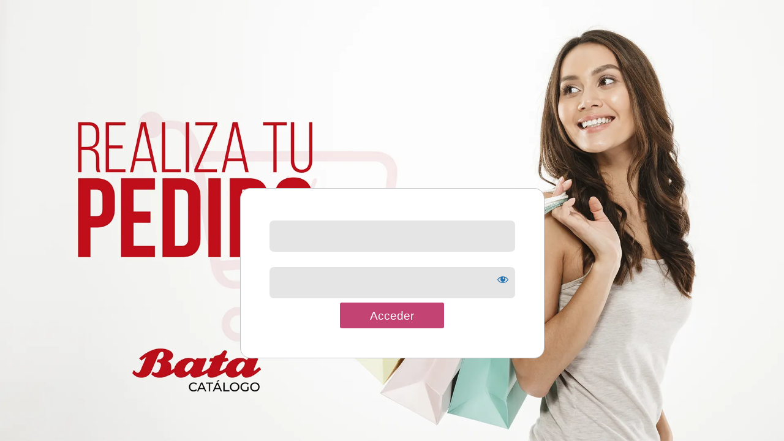

--- FILE ---
content_type: text/html; charset=UTF-8
request_url: https://promotoras.aquarella.com.bo/backstage/?redirect_to=https%3A%2F%2Fpromotoras.aquarella.com.bo%2Fproducto%2F34017901%2F&reauth=1
body_size: 3539
content:
<!DOCTYPE html>
	<html lang="es">
	<head>
	<meta http-equiv="Content-Type" content="text/html; charset=UTF-8" />
	<title>Inicia Sesión</title>
	    <style type="text/css">
		body.login{
			display: flex;
		}
		/*** Responsive Styles Tablet Only ***/
		@media all and (min-width: 768px) and (max-width: 980px) {
			body.login {
				background-image: url(https://promotoras.aquarella.com.bo/wp-content/uploads/2025/06/Portada-sistema-pedidos-Tab.webp) !important;
			}
		}

		/*** Responsive Styles Smartphone Only ***/
		@media all and (max-width: 767px) {
			body.login {
				background-image: url(https://promotoras.aquarella.com.bo/wp-content/uploads/2025/06/Portada-sistema-pedidos-Cel.webp) !important;
			} 
		}
    </style>
<meta name='robots' content='noindex, follow' />
<link rel='dns-prefetch' href='//use.fontawesome.com' />
<link rel='stylesheet' id='dashicons-css' href='https://promotoras.aquarella.com.bo/wp-includes/css/dashicons.min.css?ver=6.7.1' type='text/css' media='all' />
<link rel='stylesheet' id='buttons-css' href='https://promotoras.aquarella.com.bo/wp-includes/css/buttons.min.css?ver=6.7.1' type='text/css' media='all' />
<link rel='stylesheet' id='forms-css' href='https://promotoras.aquarella.com.bo/wp-admin/css/forms.min.css?ver=6.7.1' type='text/css' media='all' />
<link rel='stylesheet' id='l10n-css' href='https://promotoras.aquarella.com.bo/wp-admin/css/l10n.min.css?ver=6.7.1' type='text/css' media='all' />
<link rel='stylesheet' id='login-css' href='https://promotoras.aquarella.com.bo/wp-admin/css/login.min.css?ver=6.7.1' type='text/css' media='all' />
<link rel='stylesheet' id='logincust_styles-css' href='https://promotoras.aquarella.com.bo/wp-content/plugins/login-customizer/src/Customizer/Panel/Assets/CSS/customizer.css?ver=6.7.1' type='text/css' media='all' />
<style id='logincust_styles-inline-css' type='text/css'>
body.login {background-image: url(" https://promotoras.aquarella.com.bo/wp-content/uploads/2026/01/LOGIN-PROMOTORAS.webp ");background-size: cover;background-position: center center;}body.login div#login h1 a {background-image: url(" http://aq-promotoras.wantdigitalagency.com/wp-content/uploads/2021/04/logo-aquarella-blanco.png ");width: 237px;height: 77px;background-size: 237px 77px;padding-bottom: 30px;}#login form#loginform, #login form#registerform, #login form#lostpasswordform, #login form#resetpassform {background-color: #ffffff;height: 197px;padding: 32px 47px 47px 47px;border-radius: 17px;box-shadow: 0 1px 0px rgba(255,255,255,0.01);}div#login {width: 497px;}#login form .forgetmenot {display: none;}.login .privacy-policy-page-link {display: none;}#login #nav a:last-child {display: none;}#login form#loginform .input, #login form#registerform .input, #login form#lostpasswordform .input, #login form#resetpassform .input {width: 100%;font-size: 34px;border-width: 0px;border-radius: 7px;box-shadow: unset;margin: 0px 0px 7px 0px;padding: 3px 10px 3px 17px;background-color: #e5e5e5;color: #919191;}#login form#loginform label, #login form#registerform label, #login form#lostpasswordform label, #login form#resetpassform label {color: #ffffff;font-size: 10px;}#login form#loginform .forgetmenot label, #login form#registerform .forgetmenot label, #login form#lostpasswordform .forgetmenot label {font-size: 8px;}#login form .submit .button {height: auto;background-color: #c34372;font-size: 19px;width: 170px;height: 42px;color: #ffffff;padding: 0px 0px 0px 0px;border-width: 0px;box-shadow: 0px 1px 0px rgba(78,107,55,0.01);text-shadow: 0 -1px 1px #c34372,1px 0 1px #c34372,0 1px 1px #c34372,-1px 0 1px #c34372;}#login form .submit .button:hover, #login form .submit .button:focus {background-color: #709eaa;}#login #backtoblog {display: none;}.login #nav, .login #nav a, .login #backtoblog a {font-size: 16px;}#login form p.submit {
    text-align: center;
}
#login form .submit .button {
	margin-right: auto;
  margin-left: auto;
}

.login .button-primary {
    float: none;
}
</style>
<link rel='stylesheet' id='font-awesome-official-css' href='https://use.fontawesome.com/releases/v5.15.3/css/all.css' type='text/css' media='all' integrity="sha384-SZXxX4whJ79/gErwcOYf+zWLeJdY/qpuqC4cAa9rOGUstPomtqpuNWT9wdPEn2fk" crossorigin="anonymous" />
<link rel='stylesheet' id='font-awesome-official-v4shim-css' href='https://use.fontawesome.com/releases/v5.15.3/css/v4-shims.css' type='text/css' media='all' integrity="sha384-C2B+KlPW+WkR0Ld9loR1x3cXp7asA0iGVodhCoJ4hwrWm/d9qKS59BGisq+2Y0/D" crossorigin="anonymous" />
<style id='font-awesome-official-v4shim-inline-css' type='text/css'>
@font-face {
font-family: "FontAwesome";
font-display: block;
src: url("https://use.fontawesome.com/releases/v5.15.3/webfonts/fa-brands-400.eot"),
		url("https://use.fontawesome.com/releases/v5.15.3/webfonts/fa-brands-400.eot?#iefix") format("embedded-opentype"),
		url("https://use.fontawesome.com/releases/v5.15.3/webfonts/fa-brands-400.woff2") format("woff2"),
		url("https://use.fontawesome.com/releases/v5.15.3/webfonts/fa-brands-400.woff") format("woff"),
		url("https://use.fontawesome.com/releases/v5.15.3/webfonts/fa-brands-400.ttf") format("truetype"),
		url("https://use.fontawesome.com/releases/v5.15.3/webfonts/fa-brands-400.svg#fontawesome") format("svg");
}

@font-face {
font-family: "FontAwesome";
font-display: block;
src: url("https://use.fontawesome.com/releases/v5.15.3/webfonts/fa-solid-900.eot"),
		url("https://use.fontawesome.com/releases/v5.15.3/webfonts/fa-solid-900.eot?#iefix") format("embedded-opentype"),
		url("https://use.fontawesome.com/releases/v5.15.3/webfonts/fa-solid-900.woff2") format("woff2"),
		url("https://use.fontawesome.com/releases/v5.15.3/webfonts/fa-solid-900.woff") format("woff"),
		url("https://use.fontawesome.com/releases/v5.15.3/webfonts/fa-solid-900.ttf") format("truetype"),
		url("https://use.fontawesome.com/releases/v5.15.3/webfonts/fa-solid-900.svg#fontawesome") format("svg");
}

@font-face {
font-family: "FontAwesome";
font-display: block;
src: url("https://use.fontawesome.com/releases/v5.15.3/webfonts/fa-regular-400.eot"),
		url("https://use.fontawesome.com/releases/v5.15.3/webfonts/fa-regular-400.eot?#iefix") format("embedded-opentype"),
		url("https://use.fontawesome.com/releases/v5.15.3/webfonts/fa-regular-400.woff2") format("woff2"),
		url("https://use.fontawesome.com/releases/v5.15.3/webfonts/fa-regular-400.woff") format("woff"),
		url("https://use.fontawesome.com/releases/v5.15.3/webfonts/fa-regular-400.ttf") format("truetype"),
		url("https://use.fontawesome.com/releases/v5.15.3/webfonts/fa-regular-400.svg#fontawesome") format("svg");
unicode-range: U+F004-F005,U+F007,U+F017,U+F022,U+F024,U+F02E,U+F03E,U+F044,U+F057-F059,U+F06E,U+F070,U+F075,U+F07B-F07C,U+F080,U+F086,U+F089,U+F094,U+F09D,U+F0A0,U+F0A4-F0A7,U+F0C5,U+F0C7-F0C8,U+F0E0,U+F0EB,U+F0F3,U+F0F8,U+F0FE,U+F111,U+F118-F11A,U+F11C,U+F133,U+F144,U+F146,U+F14A,U+F14D-F14E,U+F150-F152,U+F15B-F15C,U+F164-F165,U+F185-F186,U+F191-F192,U+F1AD,U+F1C1-F1C9,U+F1CD,U+F1D8,U+F1E3,U+F1EA,U+F1F6,U+F1F9,U+F20A,U+F247-F249,U+F24D,U+F254-F25B,U+F25D,U+F267,U+F271-F274,U+F279,U+F28B,U+F28D,U+F2B5-F2B6,U+F2B9,U+F2BB,U+F2BD,U+F2C1-F2C2,U+F2D0,U+F2D2,U+F2DC,U+F2ED,U+F328,U+F358-F35B,U+F3A5,U+F3D1,U+F410,U+F4AD;
}
</style>
	<meta name='referrer' content='strict-origin-when-cross-origin' />
		<meta name="viewport" content="width=device-width, initial-scale=1.0" />
	<link rel="icon" href="https://promotoras.aquarella.com.bo/wp-content/uploads/2021/09/cropped-aq-fav-32x32.png" sizes="32x32" />
<link rel="icon" href="https://promotoras.aquarella.com.bo/wp-content/uploads/2021/09/cropped-aq-fav-192x192.png" sizes="192x192" />
<link rel="apple-touch-icon" href="https://promotoras.aquarella.com.bo/wp-content/uploads/2021/09/cropped-aq-fav-180x180.png" />
<meta name="msapplication-TileImage" content="https://promotoras.aquarella.com.bo/wp-content/uploads/2021/09/cropped-aq-fav-270x270.png" />
	</head>
	<body class="login no-js login-action-login wp-core-ui  locale-es-es">
	<script type="text/javascript">
/* <![CDATA[ */
document.body.className = document.body.className.replace('no-js','js');
/* ]]> */
</script>

				<h1 class="screen-reader-text">Acceder</h1>
			<div id="login">
		<h1 role="presentation" class="wp-login-logo"><a href="https://promotoras.aquarella.com.bo/">Aquarella &#8211; Promotoras</a></h1>
	
		<form name="loginform" id="loginform" action="https://promotoras.aquarella.com.bo/backstage/" method="post">
			<p>
				<label for="user_login">Nombre de usuario o correo electrónico</label>
				<input type="text" name="log" id="user_login" class="input" value="" size="20" autocapitalize="off" autocomplete="username" required="required" />
			</p>

			<div class="user-pass-wrap">
				<label for="user_pass">Contraseña</label>
				<div class="wp-pwd">
					<input type="password" name="pwd" id="user_pass" class="input password-input" value="" size="20" autocomplete="current-password" spellcheck="false" required="required" />
					<button type="button" class="button button-secondary wp-hide-pw hide-if-no-js" data-toggle="0" aria-label="Mostrar la contraseña">
						<span class="dashicons dashicons-visibility" aria-hidden="true"></span>
					</button>
				</div>
			</div>
						<p class="forgetmenot"><input name="rememberme" type="checkbox" id="rememberme" value="forever"  /> <label for="rememberme">Recuérdame</label></p>
			<p class="submit">
				<input type="submit" name="wp-submit" id="wp-submit" class="button button-primary button-large" value="Acceder" />
									<input type="hidden" name="redirect_to" value="https://promotoras.aquarella.com.bo/producto/34017901/" />
									<input type="hidden" name="testcookie" value="1" />
			</p>
		</form>

					<p id="nav">
				<a class="wp-login-lost-password" href="https://promotoras.aquarella.com.bo/backstage/?action=lostpassword">¿Has olvidado tu contraseña?</a>			</p>
			<script type="text/javascript">
/* <![CDATA[ */
function wp_attempt_focus() {setTimeout( function() {try {d = document.getElementById( "user_login" );d.focus(); d.select();} catch( er ) {}}, 200);}
wp_attempt_focus();
if ( typeof wpOnload === 'function' ) { wpOnload() }
/* ]]> */
</script>
		<p id="backtoblog">
			<a href="https://promotoras.aquarella.com.bo/">&larr; Ir a Aquarella &#8211; Promotoras</a>		</p>
			</div>
	
	<script type="text/javascript" src="https://promotoras.aquarella.com.bo/wp-includes/js/clipboard.min.js?ver=2.0.11" id="clipboard-js"></script>
<script type="text/javascript" src="https://promotoras.aquarella.com.bo/wp-includes/js/jquery/jquery.min.js?ver=3.7.1" id="jquery-core-js"></script>
<script type="text/javascript" src="https://promotoras.aquarella.com.bo/wp-includes/js/jquery/jquery-migrate.min.js?ver=3.4.1" id="jquery-migrate-js"></script>
<script type="text/javascript" id="zxcvbn-async-js-extra">
/* <![CDATA[ */
var _zxcvbnSettings = {"src":"https:\/\/promotoras.aquarella.com.bo\/wp-includes\/js\/zxcvbn.min.js"};
/* ]]> */
</script>
<script type="text/javascript" src="https://promotoras.aquarella.com.bo/wp-includes/js/zxcvbn-async.min.js?ver=1.0" id="zxcvbn-async-js"></script>
<script type="text/javascript" src="https://promotoras.aquarella.com.bo/wp-includes/js/dist/hooks.min.js?ver=4d63a3d491d11ffd8ac6" id="wp-hooks-js"></script>
<script type="text/javascript" src="https://promotoras.aquarella.com.bo/wp-includes/js/dist/i18n.min.js?ver=5e580eb46a90c2b997e6" id="wp-i18n-js"></script>
<script type="text/javascript" id="wp-i18n-js-after">
/* <![CDATA[ */
wp.i18n.setLocaleData( { 'text direction\u0004ltr': [ 'ltr' ] } );
/* ]]> */
</script>
<script type="text/javascript" id="password-strength-meter-js-extra">
/* <![CDATA[ */
var pwsL10n = {"unknown":"Fortaleza de la contrase\u00f1a desconocida","short":"Muy d\u00e9bil","bad":"D\u00e9bil","good":"Medio","strong":"Fuerte","mismatch":"No coinciden"};
/* ]]> */
</script>
<script type="text/javascript" id="password-strength-meter-js-translations">
/* <![CDATA[ */
( function( domain, translations ) {
	var localeData = translations.locale_data[ domain ] || translations.locale_data.messages;
	localeData[""].domain = domain;
	wp.i18n.setLocaleData( localeData, domain );
} )( "default", {"translation-revision-date":"2024-11-20 15:25:26+0000","generator":"GlotPress\/4.0.1","domain":"messages","locale_data":{"messages":{"":{"domain":"messages","plural-forms":"nplurals=2; plural=n != 1;","lang":"es"},"%1$s is deprecated since version %2$s! Use %3$s instead. Please consider writing more inclusive code.":["\u00a1%1$s est\u00e1 obsoleto desde la versi\u00f3n %2$s! Usa %3$s en su lugar. Por favor, plant\u00e9ate escribir un c\u00f3digo m\u00e1s inclusivo."]}},"comment":{"reference":"wp-admin\/js\/password-strength-meter.js"}} );
/* ]]> */
</script>
<script type="text/javascript" src="https://promotoras.aquarella.com.bo/wp-admin/js/password-strength-meter.min.js?ver=6.7.1" id="password-strength-meter-js"></script>
<script type="text/javascript" src="https://promotoras.aquarella.com.bo/wp-includes/js/underscore.min.js?ver=1.13.7" id="underscore-js"></script>
<script type="text/javascript" id="wp-util-js-extra">
/* <![CDATA[ */
var _wpUtilSettings = {"ajax":{"url":"\/wp-admin\/admin-ajax.php"}};
/* ]]> */
</script>
<script type="text/javascript" src="https://promotoras.aquarella.com.bo/wp-includes/js/wp-util.min.js?ver=6.7.1" id="wp-util-js"></script>
<script type="text/javascript" src="https://promotoras.aquarella.com.bo/wp-includes/js/dist/dom-ready.min.js?ver=f77871ff7694fffea381" id="wp-dom-ready-js"></script>
<script type="text/javascript" id="wp-a11y-js-translations">
/* <![CDATA[ */
( function( domain, translations ) {
	var localeData = translations.locale_data[ domain ] || translations.locale_data.messages;
	localeData[""].domain = domain;
	wp.i18n.setLocaleData( localeData, domain );
} )( "default", {"translation-revision-date":"2025-01-30 07:43:09+0000","generator":"GlotPress\/4.0.1","domain":"messages","locale_data":{"messages":{"":{"domain":"messages","plural-forms":"nplurals=2; plural=n != 1;","lang":"es"},"Notifications":["Avisos"]}},"comment":{"reference":"wp-includes\/js\/dist\/a11y.js"}} );
/* ]]> */
</script>
<script type="text/javascript" src="https://promotoras.aquarella.com.bo/wp-includes/js/dist/a11y.min.js?ver=3156534cc54473497e14" id="wp-a11y-js"></script>
<script type="text/javascript" id="user-profile-js-extra">
/* <![CDATA[ */
var userProfileL10n = {"user_id":"0","nonce":"69975e8528"};
/* ]]> */
</script>
<script type="text/javascript" id="user-profile-js-translations">
/* <![CDATA[ */
( function( domain, translations ) {
	var localeData = translations.locale_data[ domain ] || translations.locale_data.messages;
	localeData[""].domain = domain;
	wp.i18n.setLocaleData( localeData, domain );
} )( "default", {"translation-revision-date":"2024-11-20 15:25:26+0000","generator":"GlotPress\/4.0.1","domain":"messages","locale_data":{"messages":{"":{"domain":"messages","plural-forms":"nplurals=2; plural=n != 1;","lang":"es"},"Application password has been copied to your clipboard.":["Se ha copiado la contrase\u00f1a de aplicaci\u00f3n al portapapeles."],"Your new password has not been saved.":["No ha sido guardada tu nueva contrase\u00f1a."],"Hide":["Ocultar"],"Confirm use of weak password":["Confirma el uso de una contrase\u00f1a d\u00e9bil."],"Hide password":["Ocultar la contrase\u00f1a"],"Show password":["Mostrar la contrase\u00f1a"],"Show":["Mostrar"],"The changes you made will be lost if you navigate away from this page.":["Los cambios realizados se perder\u00e1n si sales de esta p\u00e1gina."]}},"comment":{"reference":"wp-admin\/js\/user-profile.js"}} );
/* ]]> */
</script>
<script type="text/javascript" src="https://promotoras.aquarella.com.bo/wp-admin/js/user-profile.min.js?ver=6.7.1" id="user-profile-js"></script>
	</body>
	</html>
	